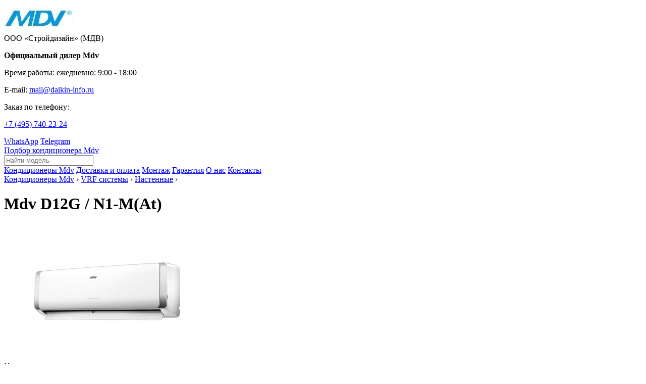

--- FILE ---
content_type: text/html; charset=utf-8
request_url: https://www.daikin-info.ru/Mdv-D12G-N1-MAt.htm
body_size: 8989
content:
<!doctype html>
<html lang="ru" prefix="og: http://ogp.me/ns#">
    <head>
        <meta charset="utf-8">
        <title>Mdv D12G N1-M(At): цена и характеристики кондиционера | Москва</title>
        <meta name="description" content="Mdv D12G / N1-M(At) Вы можете купить в Москве, позвонив по телефону +7 (495) 740-23-24. Если Вы ещё не уверены в выборе, наши специалисты бесплатно проконсультируют Вас по оборудованию Mdv!">
        <meta name="keywords" content="Mdv D12G / N1-M(At)" />

        <link rel="icon" href="/favicon.png" type="image/x-icon">

        <link href="https://fonts.googleapis.com/css?family=Oswald" rel="stylesheet">
        <link rel="stylesheet" href="/css/main.css?tmp=546">
        

        <meta property="og:site_name" content="Mdv" />
        <meta property="og:title" content="Mdv D12G / N1-M(At)" />
        <meta property="og:description" content="Mdv D12G / N1-M(At) Вы можете купить в Москве, позвонив по телефону +7 (495) 740-23-24. Если Вы ещё не уверены в выборе, наши специалисты бесплатно проконсультируют Вас по оборудованию Mdv!" />
        <meta property="og:url" content="https://www.daikin-info.ru/Mdv-D12G-N1-MAt.htm" />
        <meta property="og:type" content="article" />
        <meta property="og:image" content="" />

        <meta http-equiv="X-UA-Compatible" content="IE=edge">
        <meta name="SKYPE_TOOLBAR" content="SKYPE_TOOLBAR_PARSER_COMPATIBLE" />
        <meta name="format-detection" content="telephone=no">
        <meta name="viewport" content="width=device-width, initial-scale=1">

        <meta name="yandex-verification" content="ad18ae6d87284a70" />
        <meta name="google-site-verification" content="C0dKUaActS1MhJxdbY3aSmvYbqBLeqx6urkvcUJqaEw" />

    </head>
    <body>

        <a name="top"></a>
        <div class="topheader">
            <div class="top cn">

               <div class="logo"><a href="/Mdv.htm"><img class="opacity" src="/files/Mdv/imgs/2520-140x55_small.jpg" alt="Mdv"></a></div>

               <div class="firm">
				 ООО «Стройдизайн» (МДВ)  
                 <p class='black'><b>Официальный дилер Mdv</b></p>
                 <p>Время работы: <span class='black'>ежедневно: 9:00 - 18:00</span></p>
                 <p>E-mail: <span class="nolink email" data-link="mailto: mail@daikin-info.ru">mail@daikin-info.ru</span></p>
               </div>

               <div class="tel">
                <p>Заказ по телефону:</p>
                <p><span><a href='tel: +74957402324'><span>+7 (495)</span> 740-23-24</a></span></p>
                <a class="app" href="https://wa.me/79251535404" target="_blank">WhatsApp</a>   
                <a class="app" href="https://t.me/+79251535404" target="_blank">Telegram</a> 
               </div>

               <div class='top_right'><a class='button' href='/Mdv.htm'>Подбор кондиционера Mdv</button></a></div>

               <div class="search">
                  <input id="search_key" name="query" type="text" value="" placeholder="Найти модель">
                  <span class="button"></span>
               </div>

               <div id="mobile_icon"></div>

            </div>
        </div>

        <div class="menu">
          <div class="cn">
            <a href="/Mdv.htm"><span class='bottom_border'>Кондиционеры Mdv</span></a>

            <span class="nolink top_button" data-link="/Dostavka-i-oplata_Mdv"><span class='bottom_border'>Доставка и оплата</span></span>
            <span class="nolink top_button" data-link="/montazh_Mdv"><span class='bottom_border'>Монтаж</span></span>
            <span class="nolink top_button" data-link="/Garantiya_Mdv"><span class='bottom_border'>Гарантия</span></span>
            <span class="nolink top_button" data-link="/O-nas_Mdv"><span class='bottom_border'>О нас</span></span>
            
            <span class="nolink top_button" data-link="/Kontakty_Mdv"><span class='bottom_border b'>Контакты</span></span>

          </div>
        </div>


        <div class="cn" id="main_block">

          <div class="content" id="content_block">

             <div class="path" xmlns:v="http://rdf.data-vocabulary.org/#"><span typeof="v:Breadcrumb"><a rel="v:url" property="v:title" href="/Mdv.htm">Кондиционеры Mdv</a></span> &rsaquo; <span typeof="v:Breadcrumb"><a rel="v:url" property="v:title" href='/Mdv-VRF-sistemy.htm'>VRF системы</a></span> &rsaquo; <span typeof="v:Breadcrumb"><a rel="v:url" property="v:title" href='/Mdv-Nastennye1.htm'>Настенные</a></span> &rsaquo; </div>

             <div id="text_block">
               <h1>Mdv D12G / N1-M(At)</h1>


    <div class='table model_fotos'>
      <div class='table-row'>
        <div class='table-cell main_foto'><a href='/files/Mdv/imgs/68790-539x361.png' target='_blank' title='Mdv D12G / N1-M(At)'><img src='/files/Mdv/imgs/68790-539x361_middle.png' alt='Mdv D12G / N1-M(At)'></a></div>
        <div class='table-cell dop_fotos'></div>
      </div>
    </div>
        <div class='table bye'>
           <div class='table-row'>
              <div class='table-cell price_ot'><div>Цена: <div class='table-cell vtop'><span class='price'><span>79 000</span> руб.</span>  </div></div></div>
              <div class='table-cell sale'>
                <b>Скидку</b> на оборудование и установку мы обсудим с Вами <span class='nolink' data-link='/Kontakty_Mdv'>индивидуально</span>. <span class='nolink' data-link='/Montazh.htm'>Цены на монтаж</span>.
              </div>
              <div class='table-cell'><span class='button' onclick="add_to_bag('rub_2_2_67_1_10_2_18')">Купить</span></div>
              <div class='table-cell'>
                <span class='nolink button' data-link='/Zayavka_Mdv'>Отправьте запрос</span>
              </div>
           </div>
        </div>
    <div class='table w100' style='margin-bottom: 10px'><div class='table-row'><div class='table-cell center'><div class='icon nalich'><span class='green'>Можем подобрать аналоги</span></div></div><div class='table-cell center'><div class='icon dost'><span class='nolink' data-link='/Dostavka-i-oplata_Systemair'>Бесплатная доставка по Москве.</span></div></div><div class='table-cell center'><div class='icon garant'>Гарантия — 1 год.</div></div></div></div>
            <div class='table w100 type'><div class='table-row'><div class="table-cell"><p>Мощность охлаждения: <b>3.6 кВт.</b></p><p>Обслуживаемая площадь: ≈ <b>36 м<sup>2</sup></b>.</p></div> <div class='table-cell'><p>Серия: <a href='/Mdv-Nastennye1.htm'>Настенные VRF MDV</a></p></div>    </div></div>

        <div class='fon'><p><img alt="Mdv" class="opacity" src="/files/Mdv/imgs/2520-140x55_small.jpg" style="float: right;" />Mdv D12G / N1-M(At) Вы можете купить в Москве, позвонив по телефону <nobr><a href="tel:+74957402324">+7 (495) 740-23-24</a></nobr>. Если Вы ещё не уверены в выборе, наши специалисты бесплатно проконсультируют Вас по оборудованию Mdv!</p>



<div>Условия доставки: по Москве &mdash; доставка бесплатная, по России &mdash; определяется индивидуально. Возможен самовывоз. Способы оплаты: наличные, безналичный расчет, карты Visa и Mastercard.</div>

</div><h2>Технические характеристики модели D12G / N1-M(At)</h2>
      <p class='center compare-rub_2_2_67_1_10_2_18'><span class="button" onclick="add_compare('rub_2_2_67_1_10_2_18');">Сравнить с другими моделями</span></p>
      <table class='odd'><tr><td><b>Мощность охлаждения, кВт</b></td><td>3.6</td></tr><tr><td><b>Мощность обогрева, кВт</b></td><td>4</td></tr><tr><td>Страна</td><td>Китай</td></tr><tr><td>Производитель</td><td>Китай</td></tr><tr><td>Площадь, м&sup2;</td><td>35</td></tr><tr><td>Потребление охл, кВт</td><td>0,031</td></tr><tr><td>Потребление тепло, кВт</td><td>0,031</td></tr><tr><td>Расход воздуха, м&sup3/ч</td><td>447</td></tr><tr><td>Хладагент</td><td>R410A</td></tr><tr><td>Мин. уровень шума, дБа</td><td>32</td></tr><tr><td>Макс. уровень шума, дБа</td><td>35</td></tr><tr><td>&#248; жидкостной линии, дюйм</td><td>1/4</td></tr><tr><td>&#248; газовой линии, дюйм</td><td>1/2</td></tr><tr><td>Отвод конденсата, мм</td><td>16</td></tr><tr><td>Питание(в/Гц/Ф)</td><td>220/50/1</td></tr><tr><td>Габариты (ВxШxГ), мм</td><td>280х835х203</td></tr><tr><td>Высота, см</td><td>28</td></tr><tr><td>Ширина, см</td><td>83,5</td></tr><tr><td>Глубина, см</td><td>20,3</td></tr><tr><td>Вес, кг</td><td>10</td></tr><tr><td>Гарантия</td><td>3 года</td></tr><tr><td>Пульт Д/У</td><td>Да</td></tr></table><h2>Описание</h2> <p>Внутренний блок <strong>MDV (МДВ)</strong> <strong>D12G/N1-M(At)</strong> подходит практически для любых помещений. Низкий уровень шума способствует комфортному нахождению пользователя в помещении с включенным прибором. Быстрому и равномерному охлаждению помещения способствует широкий диапазон различных настроек.</p>

<p>Особенности:</p>

<ul>

<li>Точность поддержания температуры ±0.5 °C</li>

<li>Беспроводной пульт управления в комплекте</li>

<li>Опциональный проводной пульт WDC-86E/KD</li>

<li>5 положений жалюзи</li>

<li>Возможность отключения дисплея и звуковых сигналов внутреннего блока</li>

<li>Автоматический перезапуск</li>

<li>Низкий уровень шума</li>

</ul>

<p><span>Настенные внутренние блоки серии ATOM G/N1-M(At) могут использоваться практически в любых по размерам помещениям. Быстрое и равномерное охлаждение помещения обеспечивается с помощью широкого диапазона настройки направленного воздуха. Для создания комфортных условий отдыха в ночное время, дисплей может отключаться, так же как и звуковые сигналы.</span></p><h2>Все модификации серии Настенные</h2><table class='shot_list w100'>
            <tr>
                <th style='text-align: left; min-width: 150px;'>Модель</th>
                
                <th class='center'> Мощность охлаждения</th>
                <th colspan='2'></th>
            </tr> 
        <tr>
            <td><a href='/Mdv-MDI2-22GDHN1.htm'>MDI2-22GDHN1</a></td>
            <td class='center holod'>2.2 кВт</td>
            
            <td class='center tsena'><span class='price'><span>133 000</span> руб.</span></td>
            <td class='center nobr'><span class='button' onclick="add_to_bag('rub_2_2_67_1_10_2_16')">Купить</span> <span class='compare-rub_2_2_67_1_10_2_16'><span class='button' onclick="add_compare('rub_2_2_67_1_10_2_16');">Сравнить</span></span></td>
        </tr>
        <tr>
            <td><a href='/Mdv-D07G-N1-MAt.htm'>D07G N1-M(At)</a></td>
            <td class='center holod'>2.2 кВт</td>
            
            <td class='center tsena'><span class='price'><span>69 000</span> руб.</span></td>
            <td class='center nobr'><span class='button' onclick="add_to_bag('rub_2_2_67_1_10_2_21')">Купить</span> <span class='compare-rub_2_2_67_1_10_2_21'><span class='button' onclick="add_compare('rub_2_2_67_1_10_2_21');">Сравнить</span></span></td>
        </tr>
        <tr>
            <td><a href='/Mdv-MDI-22G-DHN1-M.htm'>MDI-22G DHN1-M</a></td>
            <td class='center holod'>2.2 кВт</td>
            
            <td class='center tsena'><span class='price'><span>129 000</span> руб.</span></td>
            <td class='center nobr'><span class='button' onclick="add_to_bag('rub_2_2_67_1_10_2_23')">Купить</span> <span class='compare-rub_2_2_67_1_10_2_23'><span class='button' onclick="add_compare('rub_2_2_67_1_10_2_23');">Сравнить</span></span></td>
        </tr>
        <tr>
            <td><a href='/Mdv-D22G-N1-M.htm'>D22G N1-M</a></td>
            <td class='center holod'>2.2 кВт</td>
            
            <td class='center tsena'><span class='price'><span>124 000</span> руб.</span></td>
            <td class='center nobr'><span class='button' onclick="add_to_bag('rub_2_2_67_1_10_2_32')">Купить</span> <span class='compare-rub_2_2_67_1_10_2_32'><span class='button' onclick="add_compare('rub_2_2_67_1_10_2_32');">Сравнить</span></span></td>
        </tr>
        <tr>
            <td><a href='/Mdv-D28G-N1-M.htm'>D28G N1-M</a></td>
            <td class='center holod'>2.8 кВт</td>
            
            <td class='center tsena'><span class='price'><span>130 000</span> руб.</span></td>
            <td class='center nobr'><span class='button' onclick="add_to_bag('rub_2_2_67_1_10_2_19')">Купить</span> <span class='compare-rub_2_2_67_1_10_2_19'><span class='button' onclick="add_compare('rub_2_2_67_1_10_2_19');">Сравнить</span></span></td>
        </tr>
        <tr>
            <td><a href='/Mdv-D09G-N1-MAt.htm'>D09G N1-M(At)</a></td>
            <td class='center holod'>2.8 кВт</td>
            
            <td class='center tsena'><span class='price'><span>75 000</span> руб.</span></td>
            <td class='center nobr'><span class='button' onclick="add_to_bag('rub_2_2_67_1_10_2_25')">Купить</span> <span class='compare-rub_2_2_67_1_10_2_25'><span class='button' onclick="add_compare('rub_2_2_67_1_10_2_25');">Сравнить</span></span></td>
        </tr>
        <tr>
            <td><a href='/Mdv-MDI2-28GDHN1.htm'>MDI2-28GDHN1</a></td>
            <td class='center holod'>2.8 кВт</td>
            
            <td class='center tsena'><span class='price'><span>143 000</span> руб.</span></td>
            <td class='center nobr'><span class='button' onclick="add_to_bag('rub_2_2_67_1_10_2_28')">Купить</span> <span class='compare-rub_2_2_67_1_10_2_28'><span class='button' onclick="add_compare('rub_2_2_67_1_10_2_28');">Сравнить</span></span></td>
        </tr>
        <tr>
            <td><a href='/Mdv-MDI-36G-DHN1-M.htm'>MDI-36G DHN1-M</a></td>
            <td class='center holod'>3.6 кВт</td>
            
            <td class='center tsena'><span class='price'><span>136 000</span> руб.</span></td>
            <td class='center nobr'><span class='button' onclick="add_to_bag('rub_2_2_67_1_10_2_4')">Купить</span> <span class='compare-rub_2_2_67_1_10_2_4'><span class='button' onclick="add_compare('rub_2_2_67_1_10_2_4');">Сравнить</span></span></td>
        </tr>
        <tr>
            <td><a href='/Mdv-MDI2-36GDHN1.htm'>MDI2-36GDHN1</a></td>
            <td class='center holod'>3.6 кВт</td>
            
            <td class='center tsena'><span class='price'><span>158 000</span> руб.</span></td>
            <td class='center nobr'><span class='button' onclick="add_to_bag('rub_2_2_67_1_10_2_8')">Купить</span> <span class='compare-rub_2_2_67_1_10_2_8'><span class='button' onclick="add_compare('rub_2_2_67_1_10_2_8');">Сравнить</span></span></td>
        </tr>
        <tr>
            <td><span class='selected'>D12G N1-M(At)</span></td>
            <td class='center holod'>3.6 кВт</td>
            
            <td class='center tsena'><span class='price'><span>79 000</span> руб.</span></td>
            <td class='center nobr'><span class='button' onclick="add_to_bag('rub_2_2_67_1_10_2_18')">Купить</span> <span class='compare-rub_2_2_67_1_10_2_18'><span class='button' onclick="add_compare('rub_2_2_67_1_10_2_18');">Сравнить</span></span></td>
        </tr>
        <tr>
            <td><a href='/Mdv-D36G-N1-M.htm'>D36G N1-M</a></td>
            <td class='center holod'>3.6 кВт</td>
            
            <td class='center tsena'><span class='price'><span>138 000</span> руб.</span></td>
            <td class='center nobr'><span class='button' onclick="add_to_bag('rub_2_2_67_1_10_2_31')">Купить</span> <span class='compare-rub_2_2_67_1_10_2_31'><span class='button' onclick="add_compare('rub_2_2_67_1_10_2_31');">Сравнить</span></span></td>
        </tr>
        <tr>
            <td><a href='/Mdv-MDI-45G-DHN1-M.htm'>MDI-45G DHN1-M</a></td>
            <td class='center holod'>4.5 кВт</td>
            
            <td class='center tsena'><span class='price'><span>159 000</span> руб.</span></td>
            <td class='center nobr'><span class='button' onclick="add_to_bag('rub_2_2_67_1_10_2_1')">Купить</span> <span class='compare-rub_2_2_67_1_10_2_1'><span class='button' onclick="add_compare('rub_2_2_67_1_10_2_1');">Сравнить</span></span></td>
        </tr>
        <tr>
            <td><a href='/Mdv-D45G-N1-M.htm'>D45G N1-M</a></td>
            <td class='center holod'>4.5 кВт</td>
            
            <td class='center tsena'><span class='price'><span>159 000</span> руб.</span></td>
            <td class='center nobr'><span class='button' onclick="add_to_bag('rub_2_2_67_1_10_2_5')">Купить</span> <span class='compare-rub_2_2_67_1_10_2_5'><span class='button' onclick="add_compare('rub_2_2_67_1_10_2_5');">Сравнить</span></span></td>
        </tr>
        <tr>
            <td><a href='/Mdv-MDI2-45GDHN1.htm'>MDI2-45GDHN1</a></td>
            <td class='center holod'>4.5 кВт</td>
            
            <td class='center tsena'><span class='price'><span>170 000</span> руб.</span></td>
            <td class='center nobr'><span class='button' onclick="add_to_bag('rub_2_2_67_1_10_2_9')">Купить</span> <span class='compare-rub_2_2_67_1_10_2_9'><span class='button' onclick="add_compare('rub_2_2_67_1_10_2_9');">Сравнить</span></span></td>
        </tr>
        <tr>
            <td><a href='/Mdv-D45G-N1-R3-vnutrenniy-blok.htm'>D45G N1-R3 (внутренний блок)</a></td>
            <td class='center holod'>4.5 кВт</td>
            
            <td class='center tsena'><span class='price'><span>154 000</span> руб.</span></td>
            <td class='center nobr'><span class='button' onclick="add_to_bag('rub_2_2_67_1_10_2_13')">Купить</span> <span class='compare-rub_2_2_67_1_10_2_13'><span class='button' onclick="add_compare('rub_2_2_67_1_10_2_13');">Сравнить</span></span></td>
        </tr>
        <tr>
            <td><a href='/Mdv-D15G-N1-MAt.htm'>D15G N1-M(At)</a></td>
            <td class='center holod'>4.5 кВт</td>
            
            <td class='center tsena'><span class='price'><span>94 000</span> руб.</span></td>
            <td class='center nobr'><span class='button' onclick="add_to_bag('rub_2_2_67_1_10_2_24')">Купить</span> <span class='compare-rub_2_2_67_1_10_2_24'><span class='button' onclick="add_compare('rub_2_2_67_1_10_2_24');">Сравнить</span></span></td>
        </tr>
        <tr>
            <td><a href='/Mdv-MDI-56G-DHN1-M.htm'>MDI-56G DHN1-M</a></td>
            <td class='center holod'>5.6 кВт</td>
            
            <td class='center tsena'><span class='price'><span>164 000</span> руб.</span></td>
            <td class='center nobr'><span class='button' onclick="add_to_bag('rub_2_2_67_1_10_2_2')">Купить</span> <span class='compare-rub_2_2_67_1_10_2_2'><span class='button' onclick="add_compare('rub_2_2_67_1_10_2_2');">Сравнить</span></span></td>
        </tr>
        <tr>
            <td><a href='/Mdv-MDI2-56GDHN1.htm'>MDI2-56GDHN1</a></td>
            <td class='center holod'>5.6 кВт</td>
            
            <td class='center tsena'><span class='price'><span>183 000</span> руб.</span></td>
            <td class='center nobr'><span class='button' onclick="add_to_bag('rub_2_2_67_1_10_2_6')">Купить</span> <span class='compare-rub_2_2_67_1_10_2_6'><span class='button' onclick="add_compare('rub_2_2_67_1_10_2_6');">Сравнить</span></span></td>
        </tr>
        <tr>
            <td><a href='/Mdv-D18G-N1-MAt.htm'>D18G N1-M(At)</a></td>
            <td class='center holod'>5.6 кВт</td>
            
            <td class='center tsena'><span class='price'><span>98 000</span> руб.</span></td>
            <td class='center nobr'><span class='button' onclick="add_to_bag('rub_2_2_67_1_10_2_17')">Купить</span> <span class='compare-rub_2_2_67_1_10_2_17'><span class='button' onclick="add_compare('rub_2_2_67_1_10_2_17');">Сравнить</span></span></td>
        </tr>
        <tr>
            <td><a href='/Mdv-D56G-N1-M.htm'>D56G N1-M</a></td>
            <td class='center holod'>5.6 кВт</td>
            
            <td class='center tsena'><span class='price'><span>164 000</span> руб.</span></td>
            <td class='center nobr'><span class='button' onclick="add_to_bag('rub_2_2_67_1_10_2_30')">Купить</span> <span class='compare-rub_2_2_67_1_10_2_30'><span class='button' onclick="add_compare('rub_2_2_67_1_10_2_30');">Сравнить</span></span></td>
        </tr>
        <tr>
            <td><a href='/Mdv-D24G-N1-MAt.htm'>D24G N1-M(At)</a></td>
            <td class='center holod'>7.1 кВт</td>
            
            <td class='center tsena'><span class='price'><span>106 000</span> руб.</span></td>
            <td class='center nobr'><span class='button' onclick="add_to_bag('rub_2_2_67_1_10_2_3')">Купить</span> <span class='compare-rub_2_2_67_1_10_2_3'><span class='button' onclick="add_compare('rub_2_2_67_1_10_2_3');">Сравнить</span></span></td>
        </tr>
        <tr>
            <td><a href='/Mdv-D71G-N1-M.htm'>D71G N1-M</a></td>
            <td class='center holod'>7.1 кВт</td>
            
            <td class='center tsena'><span class='price'><span>166 000</span> руб.</span></td>
            <td class='center nobr'><span class='button' onclick="add_to_bag('rub_2_2_67_1_10_2_7')">Купить</span> <span class='compare-rub_2_2_67_1_10_2_7'><span class='button' onclick="add_compare('rub_2_2_67_1_10_2_7');">Сравнить</span></span></td>
        </tr>
        <tr>
            <td><a href='/Mdv-MDI2-71GDHN1.htm'>MDI2-71GDHN1</a></td>
            <td class='center holod'>7.1 кВт</td>
            
            <td class='center tsena'><span class='price'><span>194 000</span> руб.</span></td>
            <td class='center nobr'><span class='button' onclick="add_to_bag('rub_2_2_67_1_10_2_29')">Купить</span> <span class='compare-rub_2_2_67_1_10_2_29'><span class='button' onclick="add_compare('rub_2_2_67_1_10_2_29');">Сравнить</span></span></td>
        </tr>
        <tr>
            <td><a href='/Mdv-MDI-80G-DHN1-M.htm'>MDI-80G DHN1-M</a></td>
            <td class='center holod'>8 кВт</td>
            
            <td class='center tsena'><span class='price'><span>178 000</span> руб.</span></td>
            <td class='center nobr'><span class='button' onclick="add_to_bag('rub_2_2_67_1_10_2_10')">Купить</span> <span class='compare-rub_2_2_67_1_10_2_10'><span class='button' onclick="add_compare('rub_2_2_67_1_10_2_10');">Сравнить</span></span></td>
        </tr>
        <tr>
            <td><a href='/Mdv-D80G-N1-M.htm'>D80G N1-M</a></td>
            <td class='center holod'>8 кВт</td>
            
            <td class='center tsena'><span class='price'><span>178 000</span> руб.</span></td>
            <td class='center nobr'><span class='button' onclick="add_to_bag('rub_2_2_67_1_10_2_11')">Купить</span> <span class='compare-rub_2_2_67_1_10_2_11'><span class='button' onclick="add_compare('rub_2_2_67_1_10_2_11');">Сравнить</span></span></td>
        </tr>
        <tr>
            <td><a href='/Mdv-MDI2-80GDHN1.htm'>MDI2-80GDHN1</a></td>
            <td class='center holod'>8 кВт</td>
            
            <td class='center tsena'><span class='price'><span>200 000</span> руб.</span></td>
            <td class='center nobr'><span class='button' onclick="add_to_bag('rub_2_2_67_1_10_2_20')">Купить</span> <span class='compare-rub_2_2_67_1_10_2_20'><span class='button' onclick="add_compare('rub_2_2_67_1_10_2_20');">Сравнить</span></span></td>
        </tr>
        <tr>
            <td><a href='/Mdv-D28G-N1-MAt.htm'>D28G N1-M(At)</a></td>
            <td class='center holod'>8 кВт</td>
            
            <td class='center tsena'><span class='price'><span>110 000</span> руб.</span></td>
            <td class='center nobr'><span class='button' onclick="add_to_bag('rub_2_2_67_1_10_2_26')">Купить</span> <span class='compare-rub_2_2_67_1_10_2_26'><span class='button' onclick="add_compare('rub_2_2_67_1_10_2_26');">Сравнить</span></span></td>
        </tr>
        <tr>
            <td><a href='/Mdv-D80G-N1Y-R3-vnutrenniy-blok.htm'>D80G N1Y-R3 (внутренний блок)</a></td>
            <td class='center holod'>8 кВт</td>
            
            <td class='center tsena'><span class='price'><span>168 000</span> руб.</span></td>
            <td class='center nobr'><span class='button' onclick="add_to_bag('rub_2_2_67_1_10_2_33')">Купить</span> <span class='compare-rub_2_2_67_1_10_2_33'><span class='button' onclick="add_compare('rub_2_2_67_1_10_2_33');">Сравнить</span></span></td>
        </tr>
        <tr>
            <td><a href='/Mdv-D90G-N1-M.htm'>D90G N1-M</a></td>
            <td class='center holod'>9 кВт</td>
            
            <td class='center tsena'><span class='price'><span>185 000</span> руб.</span></td>
            <td class='center nobr'><span class='button' onclick="add_to_bag('rub_2_2_67_1_10_2_12')">Купить</span> <span class='compare-rub_2_2_67_1_10_2_12'><span class='button' onclick="add_compare('rub_2_2_67_1_10_2_12');">Сравнить</span></span></td>
        </tr>
        <tr>
            <td><a href='/Mdv-D90G-N1Y-R3-vnutrenniy-blok.htm'>D90G N1Y-R3 (внутренний блок)</a></td>
            <td class='center holod'>9 кВт</td>
            
            <td class='center tsena'><span class='price'><span>175 000</span> руб.</span></td>
            <td class='center nobr'><span class='button' onclick="add_to_bag('rub_2_2_67_1_10_2_14')">Купить</span> <span class='compare-rub_2_2_67_1_10_2_14'><span class='button' onclick="add_compare('rub_2_2_67_1_10_2_14');">Сравнить</span></span></td>
        </tr>
        <tr>
            <td><a href='/Mdv-MDI-90G-DHN1-M.htm'>MDI-90G DHN1-M</a></td>
            <td class='center holod'>9 кВт</td>
            
            <td class='center tsena'><span class='price'><span>187 000</span> руб.</span></td>
            <td class='center nobr'><span class='button' onclick="add_to_bag('rub_2_2_67_1_10_2_15')">Купить</span> <span class='compare-rub_2_2_67_1_10_2_15'><span class='button' onclick="add_compare('rub_2_2_67_1_10_2_15');">Сравнить</span></span></td>
        </tr>
        <tr>
            <td><a href='/Mdv-MDI2-90GDHN1.htm'>MDI2-90GDHN1</a></td>
            <td class='center holod'>9 кВт</td>
            
            <td class='center tsena'><span class='price'><span>214 000</span> руб.</span></td>
            <td class='center nobr'><span class='button' onclick="add_to_bag('rub_2_2_67_1_10_2_22')">Купить</span> <span class='compare-rub_2_2_67_1_10_2_22'><span class='button' onclick="add_compare('rub_2_2_67_1_10_2_22');">Сравнить</span></span></td>
        </tr>
        <tr>
            <td><a href='/Mdv-D32G-N1-MAt.htm'>D32G N1-M(At)</a></td>
            <td class='center holod'>9 кВт</td>
            
            <td class='center tsena'><span class='price'><span>116 000</span> руб.</span></td>
            <td class='center nobr'><span class='button' onclick="add_to_bag('rub_2_2_67_1_10_2_27')">Купить</span> <span class='compare-rub_2_2_67_1_10_2_27'><span class='button' onclick="add_compare('rub_2_2_67_1_10_2_27');">Сравнить</span></span></td>
        </tr></table><p class='center'><a class='button' target='_blank' href='/models_full/Mdv-Nastennye1.htm'>Характеристики серии</a></p><p>&nbsp;</p><h2>Похожие модели других серий</h2><table class='shot_list w100'>
            <tr>
                <th style='text-align: left; min-width: 150px;'>Модель</th>
                
                <th class='center'> Мощность охлаждения</th>
                <th>Цена</th>
                <th></th>
            </tr> 
        <tr>
            <td><a href='/Mdv-V12W-DHN1At.htm'>V12W - DHN1(At)</a></td>
            <td class='center holod'>3.5 кВт</td>
            
            <td class='center tsena'><span class='price'><span>295 000</span> руб.</span></td>
            <td class='center nobr'><span class='button' onclick="add_to_bag('rub_2_2_67_1_10_1_66')">Купить</span> <span class='compare-rub_2_2_67_1_10_1_66'><span class='button' onclick="add_compare('rub_2_2_67_1_10_1_66');">Сравнить</span></span></td>
        </tr>
        <tr>
            <td><a href='/Mdv-D36Q1-N1-D.htm'>D36Q1 - N1-D</a></td>
            <td class='center holod'>3.6 кВт</td>
            
            <td class='center tsena'><span class='price'><span>205 000</span> руб.</span></td>
            <td class='center nobr'><span class='button' onclick="add_to_bag('rub_2_2_67_1_10_3_10')">Купить</span> <span class='compare-rub_2_2_67_1_10_3_10'><span class='button' onclick="add_compare('rub_2_2_67_1_10_3_10');">Сравнить</span></span></td>
        </tr>
        <tr>
            <td><a href='/Mdv-D12T2-N1-DA5At.htm'>D12T2 - N1-DA5(At)</a></td>
            <td class='center holod'>3.6 кВт</td>
            
            <td class='center tsena'><span class='price'><span>110 000</span> руб.</span></td>
            <td class='center nobr'><span class='button' onclick="add_to_bag('rub_2_2_67_1_10_4_4')">Купить</span> <span class='compare-rub_2_2_67_1_10_4_4'><span class='button' onclick="add_compare('rub_2_2_67_1_10_4_4');">Сравнить</span></span></td>
        </tr>
        <tr>
            <td><a href='/Mdv-D12DL-N1-CAt.htm'>D12DL - N1-C(At)</a></td>
            <td class='center holod'>3.6 кВт</td>
            
            <td class='center tsena'><span class='price'><span>206 000</span> руб.</span></td>
            <td class='center nobr'><span class='button' onclick="add_to_bag('rub_2_2_67_1_10_5_3')">Купить</span> <span class='compare-rub_2_2_67_1_10_5_3'><span class='button' onclick="add_compare('rub_2_2_67_1_10_5_3');">Сравнить</span></span></td>
        </tr></table>


             </div>

             
<div id="zayavka" class="fon">

  <h2>Помощь в подборе оборудования Mdv</h2>
  <p><textarea name="comment" id="comment" class="comment" placeholder="Опишите Вашу задачу и наш менеджер пришлет Вам коммерческое предложение"></textarea></p>
  <p><input name="email" class="email" type="text" placeholder="Ваш Email" />
  <input name="tel" class="tel phone" type="text" placeholder="Ваш телефон" /></p>
  <p style="font-size: 12px;">Отправьте проект, план или смету на расчет:</p>
  <ul class="upload"></ul>

  <div class="table w100">
    <div class="table-row">
        <div class="table-cell">

            <!-- добавление файлов -->
            <form id='upload_attach' method='post' action='/upload_attach.php' enctype="multipart/form-data">
             <div class='file-upload'>
                 <label>
                      <input type='file' name='upl' multiple value=''>
                      <span class="button_type2">Приложить файлы</span>
                 </label>
             </div>
             <div id="attached_files"></div>
            </form>
            <!-- / добавление файлов -->

        </div>
        <div class="table-cell" style="text-align: right;">

            <p><a class="button" onclick="send_mail('zayavka')">Отправить запрос</a></p>

        </div>
     </div>
  </div>

  <p class="small">Нажимая на кнопку "Отправить запрос", вы принимате <span class="nolink" data-link="/soglashenie_Mdv">пользовательское соглашение</span>.</p>

</div>


             <div class="footer">
                <div class="footer_w100">
                    <div class="cn">

                       <div class="table w100">
                         <div class="table-row">
                           <div class="table-cell center">
                               <div class="tel">
                                <p><span><a href='tel: +74957402324'><span>+7 (495)</span> 740-23-24</a></span></p>
                               </div>
                              <p>ежедневно: 9:00 - 18:00</p>
                           </div>
                           <div class="table-cell center">
                              <!-- <p>Адрес: Москва, ул. Докукина, 8с2, оф. 371</p> -->
                              <p>e-mail: <span class="nolink email" data-link="mailto: mail@daikin-info.ru">mail@daikin-info.ru</span></p>
                              <p><span class="nolink top_button" data-link="/Kontakty_Mdv">Контакты</span></p>

                           </div>
                           <div class="table-cell center" id="logo_footer">
                             <a href="/Mdv.htm"><img class="opacity_hard" src="/files/Mdv/imgs/2520-140x55_small.jpg" alt="Mdv"></a>
                           </div>

                         </div>
                       </div>

                       <div class="footer_links" id="footer_links">
                         <ul>
                            <a href='/Ballu.htm'>Ballu</a> <a href='/'>Daikin</a> <a href='/Dantex.htm'>Dantex</a> <a href='/Electrolux.htm'>Electrolux</a> <a href='/Energolux.htm'>Energolux</a> <a href='/Fujitsu.htm'>Fujitsu</a> <a href='/Funai.htm'>Funai</a> <a href='/Gree.htm'>Gree</a> <a href='/Haier.htm'>Haier</a> <a href='/Hisense.htm'>Hisense</a> <a href='/Hitachi.htm'>Hitachi</a> <a href='/Kentatsu.htm'>Kentatsu</a> <a href='/Lessar.htm'>Lessar</a> <a href='/LG.htm'>LG</a> <a href='/Mdv.htm'>Mdv</a> <a href='/Midea.htm'>Midea</a> <a href='/Pioneer.htm'>Pioneer</a> <a href='/Roda.htm'>Roda</a> <a href='/Royal-Clima.htm'>Royal Clima</a> <a href='/Shuft.htm'>Shuft</a> <a href='/Systemair.htm'>Systemair</a> <a href='/TCL.htm'>TCL</a> <a href='/Toshiba.htm'>Toshiba</a> 							
                         </ul>
                       </div>

                       <div class="footer_line center">
                         © Copyright 2025 - <a href="/Mdv.htm">Кондиционеры Mdv</a>
                         <p>Обращаем Ваше внимание, что вся информация на сайте, включая цены, носит исключительно ознакомительный характер и ни при каких условиях не является публичной офертой.</p>						
                       </div>


                    </div>
                </div>
             </div>

          </div>

          <div class="left" id="left_block">

             <a name="left_top"></a>
             <div class='h2'>Каталог Mdv</div>
             <div class="left_menu">
              <a class='l-header ' href='/Mdv-Nastennye-konditsionery.htm'><span class='bottom_border'>Настенные кондиционеры</span></a>  <ul class='lev2 '><li><a href='/Mdv-MDSA-HRN.htm'>MDSA-HRN</a></li><li><a href='/Mdv-MDSAF-HRDN.htm'>MDSAF-HRDN</a></li><li><a href='/Mdv-MDSAF-HRN.htm'>MDSAF-HRN</a></li><li><a href='/Mdv-MDSAG-HRDN.htm'>MDSAG-HRDN</a></li><li><a href='/Mdv-MDSAG-HRFN.htm'>MDSAG-HRFN</a></li><li><a href='/Mdv-MDSAG-HRN.htm'>MDSAG-HRN</a></li><li><a href='/Mdv-MDSAL-HRFN.htm'>MDSAL-HRFN</a></li><li><a href='/Mdv-MDSOP-HRFN.htm'>MDSOP-HRFN</a></li></ul>  <a class='l-header ' href='/Mdv-Multi-split-sistemy.htm'><span class='bottom_border'>Мульти сплит системы</span></a>  <ul class='lev2 '><li><a href='/Mdv-2-komnaty.htm'>2 комнаты</a></li><li><a href='/Mdv-3-komnaty.htm'>3 комнаты</a></li><li><a href='/Mdv-4-komnaty.htm'>4 комнаты</a></li><li><a href='/Mdv-5-komnat.htm'>5 комнат</a></li><li><a href='/Mdv-Vnutrennie-bloki.htm'>Внутренние блоки</a></li></ul>  <a class='l-header ' href='/Mdv-Kanalnye-konditsionery.htm'><span class='bottom_border'>Канальные кондиционеры</span></a>  <ul class='lev2 '><li><a href='/Mdv-MDHA-HWAN.htm'>MDHA-HWAN</a></li><li><a href='/Mdv-MDHA-HWN.htm'>MDHA-HWN</a></li><li><a href='/Mdv-MDHC-HWD.htm'>MDHC-HWD</a></li><li><a href='/Mdv-MDTA-HWAN.htm'>MDTA-HWAN</a></li><li><a href='/Mdv-MDTB-HWN.htm'>MDTB-HWN</a></li><li><a href='/Mdv-MDTC-HWN.htm'>MDTC-HWN</a></li><li><a href='/Mdv-MDTD-HWN.htm'>MDTD-HWN</a></li><li><a href='/Mdv-MDTI-HWFN.htm'>MDTI-HWFN</a></li><li><a href='/Mdv-MDTI-HWN.htm'>MDTI-HWN</a></li><li><a href='/Mdv-MDTII-HWFN.htm'>MDTII-HWFN</a></li><li><a href='/Mdv-MDTJ-HWN.htm'>MDTJ-HWN</a></li></ul>  <a class='l-header ' href='/Mdv-Kassetnye-konditsionery.htm'><span class='bottom_border'>Кассетные кондиционеры</span></a>  <ul class='lev2 '><li><a href='/Mdv-MDCA-HRFN.htm'>MDCA-HRFN</a></li><li><a href='/Mdv-MDCA-HRN.htm'>MDCA-HRN</a></li><li><a href='/Mdv-MDCA-I.htm'>MDCA-I</a></li><li><a href='/Mdv-MDCD-HRDN.htm'>MDCD-HRDN</a></li><li><a href='/Mdv-MDCD-HRFN.htm'>MDCD-HRFN</a></li><li><a href='/Mdv-MDCD-HRN.htm'>MDCD-HRN</a></li><li><a href='/Mdv-MDCF-HRN.htm'>MDCF-HRN</a></li></ul>  <a class='l-header ' href='/Mdv-Kolonnye-konditsionery.htm'><span class='bottom_border'>Колонные кондиционеры</span></a>  <ul class='lev2 '><li><a href='/Mdv-MDFA-HRAN.htm'>MDFA-HRAN</a></li><li><a href='/Mdv-MDFA-HRN.htm'>MDFA-HRN</a></li><li><a href='/Mdv-MDFJ-ARN.htm'>MDFJ-ARN</a></li><li><a href='/Mdv-MDFM-ARN.htm'>MDFM-ARN</a></li><li><a href='/Mdv-MDFPA-ARN.htm'>MDFPA-ARN</a></li></ul>  <a class='l-header ' href='/Mdv-Napolno-potolochnye-konditsionery.htm'><span class='bottom_border'>Напольно-потолочные кондиционеры</span></a>  <ul class='lev2 '><li><a href='/Mdv-MDUE-HRFN.htm'>MDUE-HRFN</a></li><li><a href='/Mdv-MDUE-HRN.htm'>MDUE-HRN</a></li></ul>  <a class='l-header selected' href='/Mdv-VRF-sistemy.htm'><span class='bottom_border'>VRF системы</span></a>  <ul class='lev2 display'><li><a href='/Mdv-Kanalnye1.htm'>Канальные</a></li><li><a href='/Mdv-Kassetnye1.htm'>Кассетные</a></li><li><a href='/Mdv-Napolno-potolochnye.htm'>Напольно-потолочные</a></li><li><a href='/Mdv-Naruzhnye-bloki.htm'>Наружные блоки</a></li><li><a class='selected' href='/Mdv-Nastennye1.htm'>Настенные</a> <ul class='lev3'><li><a href='/Mdv-MDI-45G-DHN1-M.htm'>MDI-45G / DHN1-M</a>  </li><li><a href='/Mdv-MDI-56G-DHN1-M.htm'>MDI-56G / DHN1-M</a>  </li><li><a href='/Mdv-D24G-N1-MAt.htm'>D24G / N1-M(At)</a>  </li><li><a href='/Mdv-MDI-36G-DHN1-M.htm'>MDI-36G / DHN1-M</a>  </li><li><a href='/Mdv-D45G-N1-M.htm'>D45G / N1-M</a>  </li><li><a href='/Mdv-MDI2-56GDHN1.htm'>MDI2-56GDHN1</a>  </li><li><a href='/Mdv-D71G-N1-M.htm'>D71G / N1-M</a>  </li><li><a href='/Mdv-MDI2-36GDHN1.htm'>MDI2-36GDHN1</a>  </li><li><a href='/Mdv-MDI2-45GDHN1.htm'>MDI2-45GDHN1</a>  </li><li><a href='/Mdv-MDI-80G-DHN1-M.htm'>MDI-80G / DHN1-M</a>  </li><li><a href='/Mdv-D80G-N1-M.htm'>D80G / N1-M</a>  </li><li><a href='/Mdv-D90G-N1-M.htm'>D90G / N1-M</a>  </li><li><a href='/Mdv-D45G-N1-R3-vnutrenniy-blok.htm'>D45G / N1-R3 (внутренний блок)</a>  </li><li><a href='/Mdv-D90G-N1Y-R3-vnutrenniy-blok.htm'>D90G / N1Y-R3 (внутренний блок)</a>  </li><li><a href='/Mdv-MDI-90G-DHN1-M.htm'>MDI-90G / DHN1-M</a>  </li><li><a href='/Mdv-MDI2-22GDHN1.htm'>MDI2-22GDHN1</a>  </li><li><a href='/Mdv-D18G-N1-MAt.htm'>D18G / N1-M(At)</a>  </li><li><a href='/Mdv-D12G-N1-MAt.htm'>D12G / N1-M(At)</a>  </li><li><a href='/Mdv-D28G-N1-M.htm'>D28G / N1-M</a>  </li><li><a href='/Mdv-MDI2-80GDHN1.htm'>MDI2-80GDHN1</a>  </li><li><a href='/Mdv-D07G-N1-MAt.htm'>D07G / N1-M(At)</a>  </li><li><a href='/Mdv-MDI2-90GDHN1.htm'>MDI2-90GDHN1</a>  </li><li><a href='/Mdv-MDI-22G-DHN1-M.htm'>MDI-22G / DHN1-M</a>  </li><li><a href='/Mdv-D15G-N1-MAt.htm'>D15G / N1-M(At)</a>  </li><li><a href='/Mdv-D09G-N1-MAt.htm'>D09G / N1-M(At)</a>  </li><li><a href='/Mdv-D28G-N1-MAt.htm'>D28G / N1-M(At)</a>  </li><li><a href='/Mdv-D32G-N1-MAt.htm'>D32G / N1-M(At)</a>  </li><li><a href='/Mdv-MDI2-28GDHN1.htm'>MDI2-28GDHN1</a>  </li><li><a href='/Mdv-MDI2-71GDHN1.htm'>MDI2-71GDHN1</a>  </li><li><a href='/Mdv-D56G-N1-M.htm'>D56G / N1-M</a>  </li><li><a href='/Mdv-D36G-N1-M.htm'>D36G / N1-M</a>  </li><li><a href='/Mdv-D22G-N1-M.htm'>D22G / N1-M</a>  </li><li><a href='/Mdv-D80G-N1Y-R3-vnutrenniy-blok.htm'>D80G / N1Y-R3 (внутренний блок)</a>  </li></ul> </li></ul>  <a class='l-header ' href='/Mdv-Ventilyatsionnye-ustanovki.htm'><span class='bottom_border'>Вентиляционные установки</span></a>  <ul class='lev2 '><li><a href='/Mdv-Pritochno-vytyazhnye.htm'>Приточно-вытяжные</a></li></ul>  <a class='l-header ' href='/Mdv-Kompressorno-kondensatornye-bloki.htm'><span class='bottom_border'>Компрессорно-конденсаторные блоки</span></a><a class='l-header ' href='/Mdv-Teplovye-nasosy.htm'><span class='bottom_border'>Тепловые насосы</span></a>  <ul class='lev2 '><li><a href='/Mdv-Vozduh-Voda.htm'>Воздух-Вода</a></li></ul>  <a class='l-header ' href='/Mdv-Chillery.htm'><span class='bottom_border'>Чиллеры</span></a>  <ul class='lev2 '><li><a href='/Mdv-Gidromoduli.htm'>Гидромодули</a></li><li><a href='/Mdv-S-vodyanym-ohlazhdeniem.htm'>С водяным охлаждением</a></li><li><a href='/Mdv-S-vozdushnym-ohlazhdeniem.htm'>С воздушным охлаждением</a></li></ul>  <a class='l-header ' href='/Mdv-Fankoyly.htm'><span class='bottom_border'>Фанкойлы</span></a>  <ul class='lev2 '><li><a href='/Mdv-Aksessuary-dlya-fankoylov.htm'>Аксессуары для фанкойлов</a></li><li><a href='/Mdv-Kanalnye-fankoyly.htm'>Канальные фанкойлы</a></li><li><a href='/Mdv-Kassetnye-fankoyly.htm'>Кассетные фанкойлы</a></li><li><a href='/Mdv-Napolno-potolochnye-fankoyly.htm'>Напольно-потолочные фанкойлы</a></li><li><a href='/Mdv-Nastennye-fankoyly.htm'>Настенные фанкойлы</a></li></ul>  <a class='l-header ' href='/Mdv-Kryshnye-konditsionery.htm'><span class='bottom_border'>Крышные кондиционеры</span></a>
             </div>


             <div class="dop_block">
              
             </div>

             <div class="left_text">
              
             </div>


          </div>

          <div class="right" id="right_block">
              <div id="fixed">

                   <div id="compare"></div>

                   <ul id="headers_menu"></ul>

                   <p>Помощь в подборе оборудования:</p>
                   <div class="tel">
                    <p><span><a href='tel: +74957402324'><span>+7 (495)</span> 740-23-24</a></span></p>
                   </div>
                   <p>E-mail: <span class="nolink email" data-link="mailto: mail@daikin-info.ru">mail@daikin-info.ru</span></p>
                   <p><span class="nolink button" data-link="/Zayavka_Mdv">Отправить запрос</span></p>

              </div>
          </div>
        </div>

        <script src="//ajax.googleapis.com/ajax/libs/jquery/3.1.0/jquery.min.js"></script>
        <script>window.jQuery || document.write('<script src="/js/jquery-3.1.0.min.js"><\/script>')</script>
        <script src="//ajax.googleapis.com/ajax/libs/jqueryui/1.8/jquery-ui.min.js"></script>
        <script src="/js/main.js"></script>
        <script src="/js/lightbox.min.js"></script>
        <script src="/js/jquery.maskedinput.min.js"></script>

        <script src="/js/jquery.knob.js"></script>
        <script src="/js/jquery.ui.widget.js"></script>
        <script src="/js/jquery.iframe-transport.js"></script>
        <script src="/js/jquery.fileupload.js"></script>
        <script src="/js/upload-attach.js"></script>

        <div class="mobile_menu_icon"></div>
        <div id="loading_mask"></div>

        <div class="counts">

<!-- /Yandex.Metrika informer --> <!-- Yandex.Metrika counter --> <script type="text/javascript" > (function(m,e,t,r,i,k,a){m[i]=m[i]||function(){(m[i].a=m[i].a||[]).push(arguments)}; m[i].l=1*new Date();k=e.createElement(t),a=e.getElementsByTagName(t)[0],k.async=1,k.src=r,a.parentNode.insertBefore(k,a)}) (window, document, "script", "https://mc.yandex.ru/metrika/tag.js", "ym"); ym(27984900, "init", { clickmap:true, trackLinks:true, accurateTrackBounce:true, webvisor:true }); </script> <noscript><div><img src="https://mc.yandex.ru/watch/27984900" style="position:absolute; left:-9999px;" alt="" /></div></noscript> <!-- /Yandex.Metrika counter -->


       <script>
        (function(i,s,o,g,r,a,m){i['GoogleAnalyticsObject']=r;i[r]=i[r]||function(){
        (i[r].q=i[r].q||[]).push(arguments)},i[r].l=1*new Date();a=s.createElement(o),
        m=s.getElementsByTagName(o)[0];a.async=1;a.src=g;m.parentNode.insertBefore(a,m)
        })(window,document,'script','//www.google-analytics.com/analytics.js','ga');
        ga('create', 'UA-58484343-1', 'auto');
        ga('send', 'pageview');
      </script>

    <script type="text/javascript"><!--
    new Image().src = "//counter.yadro.ru/hit?r"+
    escape(document.referrer)+((typeof(screen)=="undefined")?"":
    ";s"+screen.width+"*"+screen.height+"*"+(screen.colorDepth?
    screen.colorDepth:screen.pixelDepth))+";u"+escape(document.URL)+
    ";"+Math.random();//--></script>

        </div>

         <div id="call_block" class="fon">
           <div class="cn">
                <img class="close" src="/img/close.png" alt="Закрыть">
                <div id="call_form">
                   <p>Наш менеджер перезвонит Вам:</p>
                   <input type="text" class="tel phone" placeholder="Ваш телефон">
                   <textarea class="comment" placeholder="Укажите, пожалуйста, тему звонка."></textarea>
                   <button onclick="send_mail('call_form')">Перезвоните мне</button>
                </div>
           </div>
         </div>

         <input type="hidden" id="brend_name" value="Mdv">

    </body>
</html>

--- FILE ---
content_type: text/plain
request_url: https://www.google-analytics.com/j/collect?v=1&_v=j102&a=1950773226&t=pageview&_s=1&dl=https%3A%2F%2Fwww.daikin-info.ru%2FMdv-D12G-N1-MAt.htm&ul=en-us%40posix&dt=Mdv%20D12G%20N1-M(At)%3A%20%D1%86%D0%B5%D0%BD%D0%B0%20%D0%B8%20%D1%85%D0%B0%D1%80%D0%B0%D0%BA%D1%82%D0%B5%D1%80%D0%B8%D1%81%D1%82%D0%B8%D0%BA%D0%B8%20%D0%BA%D0%BE%D0%BD%D0%B4%D0%B8%D1%86%D0%B8%D0%BE%D0%BD%D0%B5%D1%80%D0%B0%20%7C%20%D0%9C%D0%BE%D1%81%D0%BA%D0%B2%D0%B0&sr=1280x720&vp=1280x720&_u=IEBAAEABAAAAACAAI~&jid=1140770251&gjid=943984160&cid=1602787282.1764897281&tid=UA-58484343-1&_gid=1581563520.1764897281&_r=1&_slc=1&z=546406141
body_size: -450
content:
2,cG-ZYVVS3HFEZ

--- FILE ---
content_type: application/javascript
request_url: https://www.daikin-info.ru/js/main.js
body_size: 4141
content:
$(document).ready(function(){

   /*  ставим вопрос по цене */
   var model = '';
   if(model = $_GET('model')){
     model = decodeURIComponent(model);
     model = model.replace(new RegExp("%20",'g')," ");
     if(model==1){ model = ' ... '; }
     $("#zayavka textarea#comment").html("Здравствуйте! Сколько стоит "+model+" ? Спасибо! ");
   }

   /* закрытые ссылки (до определения dw)*/
   $('span.nolink').replaceWith (function (){ return'<a href="'+$(this).data ('link')+'" class="'+$(this).attr('class')+'">'+$(this).html()+'</a>'; } );

   var dw = $(document).width();

   /* Выпадающее меню */
   $('.slide').on("click", function( event ) {
       if($(this).next('ul').css("display") == "none"){
           $('div.left_menu ul').slideUp();
           $(this).next('ul').slideDown();
           to_left_top();
       }
       else{
           $(this).next('ul').slideUp();
       }
   });

   /** мобильное меню **/
   $("#mobile_icon").click(function(){
       if($("#left_block").css("display") == "none"){
          var mbt = $("#main_block").offset().top;
          $("#left_block").css("top", "-"+mbt+"px");
          $("#left_block").show();
          $("#left_block").animate({"left": "0"});
          $("#mobile_icon").css("background-image", "url('/img/close.png')");
       }
       else{
          $("#left_block").animate({"left": "-230px"});
          $("#left_block").hide();
          $("#mobile_icon").css("background-image", "url('/img/icon-mobile.png')");
       }
   });


   /* footer  */
   if(dw>1000){
       var footer_left = dw/2 - $(".content").width()/2;
       var footer_w = dw - 10;
       $('.footer_w100').css( {'width':''+footer_w+'px','left':'-'+footer_left+'px'} );

       var left_bottom = $(".left").offset().top + $(".left").height();
       var footer_top = $(".footer").offset().top;
       if(left_bottom > footer_top){
         var top_step = left_bottom - footer_top;
         $(".footer").css("top", top_step);
       }
   }

   $("input.phone").mask("+7 ( 999 ) 999-99-99");

   // autocomplete
   $("#search_key").autocomplete({source: "/autocomplete_json.php", minLength:1, delay: 0});
   $(".ui-menu").on("click", function(){
       search();
   });
   $(".search .button").on("click", function(){
       if($('input#search_key').val()){
        search();
       }
   });

    /* фиксированный блок #fixed */
     var fixed = $("#fixed").offset();
     var zt = fixed.top - 20;
     $(window).scroll(function(){
            if($(this).scrollTop() > zt && !$("#fixed").hasClass("fixed")){
                $("#fixed").addClass("fixed");
            } else if($(this).scrollTop() <= zt && $("#fixed").hasClass("fixed")) {
                $("#fixed").removeClass("fixed");
            }
     });


   /*  ставим Lightbox */
   $('.content a').each(function(){
      var href = $(this).attr('href');
      if(href){
        if((href.indexOf('.jpg')+1) || (href.indexOf('.jpeg')+1) || (href.indexOf('.gif')+1) || (href.indexOf('.png')+1)){
          $(this).attr("data-lightbox","main");
        }
      }
   });

   $('img.close').click(function(){ close_all(); });


   var hn=0;
   var links='';
   var menu_li = '';
   $('.content h2').each(function(){
       hn = hn+1;
       $(this).prepend('<a name="h2_'+hn+'"></a>');
       var h2 = $(this).html();
       h2 = h2.replace(/<\/?[^>]+>/g,'');
       menu_li = menu_li + '<li><a href="#h2_'+hn+'">'+h2+'</a></li>';
   });
   $("#headers_menu").html(menu_li);

   $('h2').each(function(){
       h = $(this).html();
       $(this).html( h + ' <span class="arrow_down">&nbsp;</span>');
   });
   $('.h2').each(function(){
       h = $(this).html();
       $(this).html( h + ' <span class="arrow_down">&nbsp;</span>');
   });


  // ограничиваем ввод цифрами
  $('.only_numbers').bind("change keyup input click", function() {
      if (this.value.match(/[^0-9]/g)) {
          this.value = this.value.replace(/[^0-9]/g, '');
      }
  });
  $('.only_float').bind("change keyup input click", function() {
      this.value = this.value.replace(/,/,'.');
      if (this.value.match(/[^0-9\.?]/g)) {
          this.value = this.value.replace(/[^0-9\.]/g, '');
      }
  });

   /* плавный переход по якорям */
   $(document).on('click', 'a[href^=#]', function () {
      $('html, body').animate({ scrollTop:  $('a[name="'+this.hash.slice(1)+'"]').offset().top }, 1000 );
      return false;
   });


   $('input.S').focus();


});
// конец  $(document).ready



function to_left_top() {
  var offset_left = $('.left_menu').offset();
  var scrollTop = $(window).scrollTop();
  if(scrollTop > offset_left.top){
    $('html, body').animate({ scrollTop:  $('a[name="left_top"]').offset().top }, 1000 );
  }
}


function search() {

       $("#loading_mask").show();

       var search_key = $('input#search_key').val();
       var answer = $.ajax({
          type: "GET",
          url: "/search.php",
          data: "search_key="+search_key,
          async: false
       }).responseText;

       if((answer.indexOf('http') + 1) && (answer.indexOf('htm') + 1)) {
           window.location.replace(answer);
       }else{
           $('.content').html(answer);
           $("#headers_menu").html('');
           $("#loading_mask").hide();
       }
}


function addLink() {
    var body_element = document.getElementsByTagName('body')[0];
    var selection = window.getSelection();

    var pagelink = " <a href='"+document.location.href+"'>"+document.location.href+"</a>";

    var copytext = selection + pagelink;
    var newdiv = document.createElement('p');
    body_element.appendChild(newdiv);
    newdiv.innerHTML = copytext;
    selection.selectAllChildren(newdiv);
    window.setTimeout( function() {
        body_element.removeChild(newdiv);
    }, 0);
}

function send_mail(id){

     var tel = $("#"+id+" input.tel").val();
     var email = $("#"+id+" input.email").val();
     var comment = $("#"+id+" textarea.comment").val();
     var files = $("div#attached_files").html();

     if(tel=='undefined'){ tel=''; }
     if(email=='undefined'){ email=''; }

     if(!tel){
       alert('Введите, пожалуйста, контактный телефон.');
       return false;
     }
     if(!email){
       alert('Введите, пожалуйста, email для ответа.');
       return false;
     }

     $("#loading_mask").show();
     $("#"+id+" a#button").css("display","none");

     var answer = $.ajax({
        type: "POST",
        url: "/zayavka.php",
        data: "&tel="+tel+"&comment="+comment+"&email="+email+"&files="+files,
        async: false
     }).responseText;


     $("#"+id).html(answer);
     $("#loading_mask").hide();

}


function show_id(id){
       if($("#" + id).css("display") == "none"){
          $("#" + id).show();
       }
       else{
          $("#" + id).hide();
       }
}
function show_class(cl){
       if($("." + cl).css("display") == "none"){
          $("." + cl).show();
          $("#split_form_block .link").hide();
       }
       else{
          $("." + cl).hide();
       }
}


function close_all(){
     $("#loading_mask").hide();
     $("#call_block").hide();
}



function add_to_bag(rub_tab){

     $("#loading_mask").hide();

     var brend_name = $("#brend_name").val();

     var answer = $.ajax({
        type: "POST",
        url: "/add_to_bag.php",
        data: "&new_rub="+rub_tab,
        async: false
     }).responseText;

     if(answer == 'ok'){
       window.location.href = "/bag_"+brend_name;
     }
     else{
       alert(answer);
     }


     $("#loading_mask").hide();

}

function del(tab){
   $(".list tr#"+tab).detach();
   $("ul.bag_list li#"+tab).detach();
   change_amount();
}

function change_amount(){

   var new_sessia='';
   var vsego_amount=0;
   var vsego_tsena=0;

   $(".bag_item").each(function(){
      var tab = $(this).attr('id');
      var item_amount = parseInt($(this).find('.amount input').val());
       var item_price = parseInt($(this).find('.tsena span').html());
      if(item_amount && item_amount!='0'){
       new_sessia = new_sessia + tab + '@' + item_amount+';';
       vsego_amount = vsego_amount + item_amount;
       vsego_tsena = vsego_tsena + item_price*item_amount;
      }
   });


   $("#vsego_tsena").html(vsego_tsena);
   $("#vsego_amount").html(vsego_amount);

   $.ajax({
      type: "POST",
      url: "/change_amount.php",
      data: "new_sessia="+new_sessia,
      async: false
   }).responseText;

}


function send_bag(){

    $('body,html').animate({scrollTop: 0}, 0);

    var vsego_amount = $("#vsego_amount").html();
    if(vsego_amount==0 || !vsego_amount || vsego_amount=='undefined'){
     alert("Извините, в Вашем заказе нет товаров. Заказ не может быть отправлен.");
     return false;
    }

    var name = check("name");
    var tel = check("tel");
    var Gorod = check("Gorod");
    var ul = check("ul");
    var dom = check("dom");
    var kv = check("kv");
    var email = check("email");

    var obl = $("#obl").val();
    var index = $("#index").val();
    var data = $("#data").val();

    var montazh = $("#montazh").val();
    var forma_oplaty = $("#forma_oplaty").val();

    if(name && tel && Gorod && ul && dom && kv && email){

          $("#loading_mask").show();

          var answer = $.ajax({
            type: "POST",
            url: "/send_bag.php",
            data: "name="+name+"&tel="+tel+"&Gorod="+Gorod+"&email="+email+"&obl="+obl+"&index="+index+"&ul="+ul+"&dom="+dom+"&kv="+kv+"&data="+data+"&montazh="+montazh+"&forma_oplaty="+forma_oplaty,
            async: false
          }).responseText;

          $(".content").html(answer);
          $("#headers_menu").html('');

    }

    $("#loading_mask").hide();

}


function check(name) {
  var param = $("#"+name);
  var value = param.val();
  if(!value){
      set_error(param, "Заполните, пожалуйста, это поле.");
      return false;
  }
  else{
      param.removeClass("error");
      return value;
  }
}

function set_error(param, message) {
      param.removeClass("ok");
      param.addClass("error");
      param.parent().next().html(message);
}


function find_split(){

    var S = $("#split_form_block .S").val();

    if(!S){
      alert("Пожалуйста, введите прощадь обслуживаемого помещения.");
      $('input.S').focus();
      $('input.S').addClass("error");
      return false;
    }
    else{
      $('input.S').removeClass("error");
    }

    $("#loading_mask").show();

    var H = $("#split_form_block .H").val();
    var INV = $("#split_form_block input.INV").prop("checked");
    var HEAT = $("#split_form_block .HEAT").prop("checked");
    var TYPE = $("#split_form_block .TYPE").val();

    var answer = $.ajax({
      type: "POST",
      url: "/seriyas-find.php",
      data: "TYPE="+TYPE+"&S="+S+"&H="+H+"&INV="+INV+"&HEAT="+HEAT,
      async: false
    }).responseText;


    var split_form_block = $("#text_block").find("#split_form_block");
    $("#text_block").empty().append( split_form_block );
    $("#headers_menu").html('');


    $("#split_form_result").html(answer);
    $('html, body').animate({ scrollTop:  $('a[name="split_form_result"]').offset().top }, 1000 );

    /*  ставим Lightbox */
    $('.content a').each(function(){
      var href = $(this).attr('href');
      if(href){
        if((href.indexOf('.jpg')+1) || (href.indexOf('.jpeg')+1) || (href.indexOf('.gif')+1) || (href.indexOf('.png')+1)){
          var rand = Math.ceil(Math.random()*1000);
          $(this).attr("data-lightbox","main"+rand);
        }
      }
    });

    $("#loading_mask").hide();

}




function add_compare(rub_tab){

    var answer = $.ajax({
      type: "POST",
      url: "/add_compare.php",
      data: "rub_tab="+rub_tab,
      async: false
    }).responseText;

    if(answer=='ok'){
      $(".compare-"+rub_tab).html("<span class='button selected' title='Удалить из сравнения' onclick=\"del_compare('"+rub_tab+"');\">В сравнении</span>");
      update_compare();

    }
}
function del_compare(rub_tab, compare_page_flag){

    var answer = $.ajax({
      type: "POST",
      url: "/del_compare.php",
      data: "rub_tab="+rub_tab,
      async: false
    }).responseText;

    if(answer=='ok'){

      if(compare_page_flag){
        location.reload();
      }
      else{
        $(".compare-"+rub_tab).html("<span class='button' onclick=\"add_compare('"+rub_tab+"');\">Cравнить</span>");
        update_compare();
      }
    }
}

function update_compare(){

    var compare_html = $("#compare").html();
    if(!compare_html){
        $("#compare").css('display','none');
    }

    var brend_name = $("#brend_name").val();

    var answer = $.ajax({
      type: "POST",
      url: "/compare_update.php?brend_name="+brend_name,
      async: false
    }).responseText;
    $("#compare").html(answer);

    if(!compare_html){
        $("#compare").show("slow");
    }
}

function $_GET(key) {
 var s = window.location.search;
 s = s.match(new RegExp(key + '=([^&=]+)'));
 return s ? s[1] : false;
}